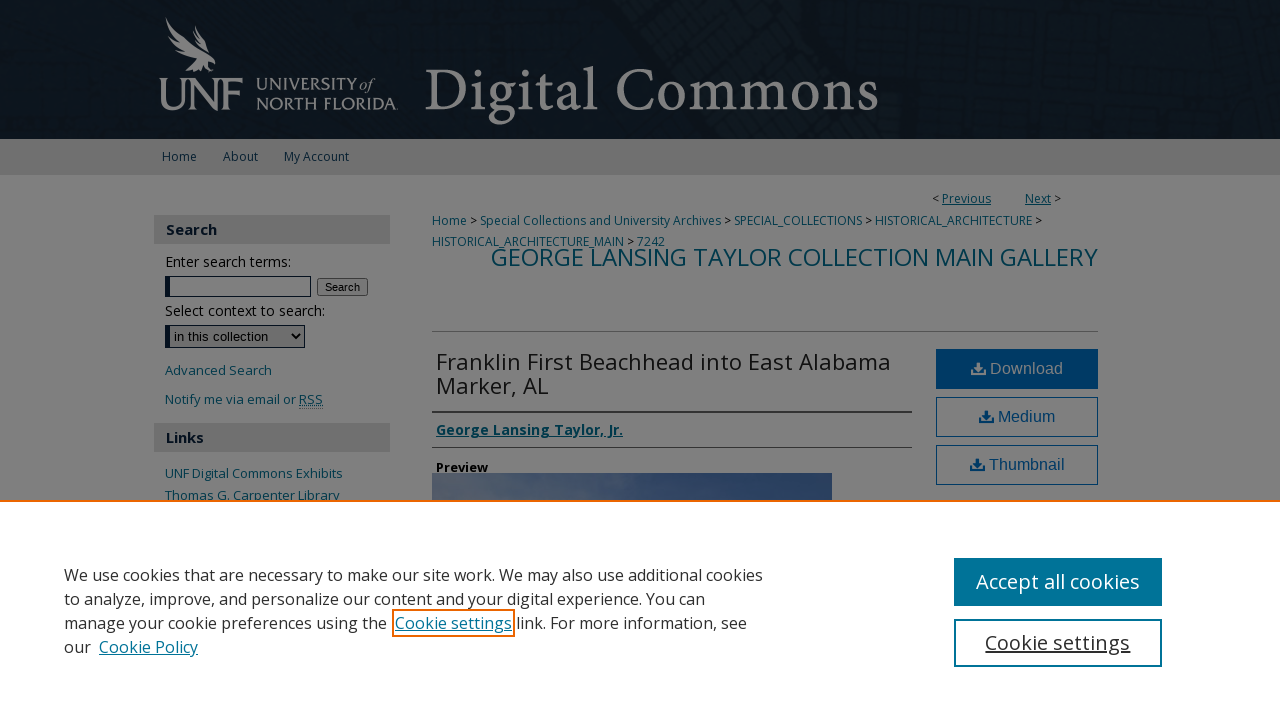

--- FILE ---
content_type: text/html; charset=UTF-8
request_url: https://digitalcommons.unf.edu/historical_architecture_main/7242/
body_size: 7918
content:

<!DOCTYPE html>
<html lang="en">
<head><!-- inj yui3-seed: --><script type='text/javascript' src='//cdnjs.cloudflare.com/ajax/libs/yui/3.6.0/yui/yui-min.js'></script><script type='text/javascript' src='//ajax.googleapis.com/ajax/libs/jquery/1.10.2/jquery.min.js'></script><!-- Adobe Analytics --><script type='text/javascript' src='https://assets.adobedtm.com/4a848ae9611a/d0e96722185b/launch-d525bb0064d8.min.js'></script><script type='text/javascript' src=/assets/nr_browser_production.js></script>

<!-- def.1 -->
<meta charset="utf-8">
<meta name="viewport" content="width=device-width">
<title>
"Franklin First Beachhead into East Alabama Marker, AL" by George Lansing Taylor, Jr.
</title>


<!-- FILE article_meta-tags.inc --><!-- FILE: /srv/sequoia/main/data/assets/site/article_meta-tags.inc -->
<meta itemprop="name" content="Franklin First Beachhead into East Alabama Marker, AL">
<meta property="og:title" content="Franklin First Beachhead into East Alabama Marker, AL">
<meta name="twitter:title" content="Franklin First Beachhead into East Alabama Marker, AL">
<meta property="article:author" content="George Lansing Taylor,, Jr.">
<meta name="author" content="George Lansing Taylor,, Jr.">
<meta name="robots" content="noodp, noydir">
<meta name="description" content="The text on the marker reads: &quot;FRANKLIN-FIRST BEACHHEAD INTO EAST ALABAMA The frontier village of Franklin was established here by Colonel Robert Irwin in 1814 on the site of the Indian town of Cheeska Talofa. It was the first colonial village in east Alabama. Fort Gaines, Georgia, was constructed in 1816 to protect the early settlers in this former Creek Indian Nation, West. Twenty-one blocks were laid off for this promising river port of Abbeville. This prospective early city never recovered from the destructive flood of 1888. ERECTED BY HISTORIC CHATTAHOOCHEE COMMISSION AND HENRY COUNTY HISTORICAL SOCIETY 1978&quot;. Historic Chattahoochee Commission Alabama-Georgia emblem at the top of the sign.">
<meta itemprop="description" content="The text on the marker reads: &quot;FRANKLIN-FIRST BEACHHEAD INTO EAST ALABAMA The frontier village of Franklin was established here by Colonel Robert Irwin in 1814 on the site of the Indian town of Cheeska Talofa. It was the first colonial village in east Alabama. Fort Gaines, Georgia, was constructed in 1816 to protect the early settlers in this former Creek Indian Nation, West. Twenty-one blocks were laid off for this promising river port of Abbeville. This prospective early city never recovered from the destructive flood of 1888. ERECTED BY HISTORIC CHATTAHOOCHEE COMMISSION AND HENRY COUNTY HISTORICAL SOCIETY 1978&quot;. Historic Chattahoochee Commission Alabama-Georgia emblem at the top of the sign.">
<meta name="twitter:description" content="The text on the marker reads: &quot;FRANKLIN-FIRST BEACHHEAD INTO EAST ALABAMA The frontier village of Franklin was established here by Colonel Robert Irwin in 1814 on the site of the Indian town of Cheeska Talofa. It was the first colonial village in east Alabama. Fort Gaines, Georgia, was constructed in 1816 to protect the early settlers in this former Creek Indian Nation, West. Twenty-one blocks were laid off for this promising river port of Abbeville. This prospective early city never recovered from the destructive flood of 1888. ERECTED BY HISTORIC CHATTAHOOCHEE COMMISSION AND HENRY COUNTY HISTORICAL SOCIETY 1978&quot;. Historic Chattahoochee Commission Alabama-Georgia emblem at the top of the sign.">
<meta property="og:description" content="The text on the marker reads: &quot;FRANKLIN-FIRST BEACHHEAD INTO EAST ALABAMA The frontier village of Franklin was established here by Colonel Robert Irwin in 1814 on the site of the Indian town of Cheeska Talofa. It was the first colonial village in east Alabama. Fort Gaines, Georgia, was constructed in 1816 to protect the early settlers in this former Creek Indian Nation, West. Twenty-one blocks were laid off for this promising river port of Abbeville. This prospective early city never recovered from the destructive flood of 1888. ERECTED BY HISTORIC CHATTAHOOCHEE COMMISSION AND HENRY COUNTY HISTORICAL SOCIETY 1978&quot;. Historic Chattahoochee Commission Alabama-Georgia emblem at the top of the sign.">
<meta name="keywords" content="Taylor, George Lansing, Jr.; Lance Taylor; Photographers -- Florida –Jacksonville; Photograph collections -- Florida – Jacksonville; Henry County (Ala.); Historic markers -- Alabama -- Henry County; Historic Chattahoochee Commission; Barbour County (Ala.); Coffee County (Ala.); Covington County (Ala.); Dale County (Ala.); Geneva County (Ala.); Houston County (Ala.); Pike County (Ala.); Abbeville (Ala.); Images">
<meta itemprop="image" content="https://digitalcommons.unf.edu/historical_architecture_main/8259/preview.jpg">
<meta name="twitter:image:src" content="https://digitalcommons.unf.edu/historical_architecture_main/8259/preview.jpg">
<meta property="og:image" content="https://digitalcommons.unf.edu/historical_architecture_main/8259/preview.jpg">
<meta property="og:image:alt" content="Cover image for Franklin First Beachhead into East Alabama Marker, AL">
<meta name="viewport" content="width=device-width">
<!-- Additional Twitter data -->
<meta name="twitter:card" content="summary">
<!-- Additional Open Graph data -->
<meta property="og:type" content="article">
<meta property="og:url" content="https://digitalcommons.unf.edu/historical_architecture_main/7242">
<meta property="og:site_name" content="UNF Digital Commons">




<!-- FILE: article_meta-tags.inc (cont) -->
<meta name="bepress_is_article_cover_page" content="1">


<!-- sh.1 -->
<link rel="stylesheet" href="/ir-style.css" type="text/css" media="screen">
<link rel="stylesheet" href="/ir-custom.css" type="text/css" media="screen">
<link rel="stylesheet" href="../ir-custom.css" type="text/css" media="screen">
<link rel="stylesheet" href="/ir-local.css" type="text/css" media="screen">
<link rel="stylesheet" href="../ir-local.css" type="text/css" media="screen">
<link rel="stylesheet" href="/ir-print.css" type="text/css" media="print">
<link type="text/css" rel="stylesheet" href="/assets/floatbox/floatbox.css">
<link rel="alternate" type="application/rss+xml" title="Site Feed" href="/recent.rss">
<link rel="shortcut icon" href="/favicon.ico" type="image/x-icon">
<!--[if IE]>
<link rel="stylesheet" href="/ir-ie.css" type="text/css" media="screen">
<![endif]-->

<!-- JS -->
<script type="text/javascript" src="/assets/scripts/yui-init.pack.js"></script>
<script type="text/javascript" src="/assets/scripts/GalleryControlYUI.pack.js"></script>
<script type="text/javascript" src="/assets/scripts/BackMonitorYUI.pack.js"></script>
<script type="text/javascript" src="/assets/scripts/gallery-init.pack.js"></script>
<script type="text/javascript" src="/assets/footnoteLinks.js"></script>

<!-- end sh.1 -->
<link rel="alternate" type="application/rss+xml" title="UNF Digital Commons: George Lansing Taylor Collection Main Gallery RSS feed" href="/historical_architecture_main/recent.rss">




<script type="text/javascript">var pageData = {"page":{"environment":"prod","productName":"bpdg","language":"en","name":"ir_gallery:article","businessUnit":"els:rp:st"},"visitor":{}};</script>

</head>
<body id="gallery">
<!-- FILE /srv/sequoia/main/data/digitalcommons.unf.edu/assets/header.pregen --><!-- FILE: /srv/sequoia/main/data/assets/site/mobile_nav.inc --><!--[if !IE]>-->
<script src="/assets/scripts/dc-mobile/dc-responsive-nav.js"></script>

<header id="mobile-nav" class="nav-down device-fixed-height" style="visibility: hidden;">
  
  
  <nav class="nav-collapse">
    <ul>
      <li class="menu-item active device-fixed-width"><a href="https://digitalcommons.unf.edu" title="Home" data-scroll >Home</a></li>
      <li class="menu-item device-fixed-width"><a href="https://digitalcommons.unf.edu/do/search/advanced/" title="Search" data-scroll ><i class="icon-search"></i> Search</a></li>
      <li class="menu-item device-fixed-width"><a href="https://digitalcommons.unf.edu/communities.html" title="Browse" data-scroll >Browse Collections</a></li>
      <li class="menu-item device-fixed-width"><a href="/cgi/myaccount.cgi?context=historical_architecture_main" title="My Account" data-scroll >My Account</a></li>
      <li class="menu-item device-fixed-width"><a href="https://digitalcommons.unf.edu/about.html" title="About" data-scroll >About</a></li>
      <li class="menu-item device-fixed-width"><a href="https://network.bepress.com" title="Digital Commons Network" data-scroll ><img width="16" height="16" alt="DC Network" style="vertical-align:top;" src="/assets/md5images/8e240588cf8cd3a028768d4294acd7d3.png"> Digital Commons Network™</a></li>
    </ul>
  </nav>
</header>

<script src="/assets/scripts/dc-mobile/dc-mobile-nav.js"></script>
<!--<![endif]-->
<!-- FILE: /srv/sequoia/main/data/digitalcommons.unf.edu/assets/header.pregen (cont) -->



<div id="unf">
	<div id="container">
		<a href="#main" class="skiplink" accesskey="2" >Skip to main content</a>

					
			<div id="header" role="banner">
				<a href="https://digitalcommons.unf.edu" id="banner_link" title="UNF Digital Commons" >
					<img id="banner_image" alt="UNF Digital Commons" width='980' height='139' src="/assets/md5images/b9884ba33f09b80745c196e2d1ab81e7.png">
				</a>	
				
					<a href="http://www.unf.edu/" id="logo_link" title="University of North Florida" >
						<img id="logo_image" alt="University of North Florida" width='250' height='139' src="/assets/md5images/ad057e341b45cd79d73ab60d6dec72b9.png">
					</a>	
				
			</div>
					
			<div id="navigation">
				<!-- FILE: /srv/sequoia/main/data/assets/site/ir_navigation.inc --><div id="tabs" role="navigation" aria-label="Main"><ul><li id="tabone"><a href="https://digitalcommons.unf.edu " title="Home" ><span>Home</span></a></li><li id="tabtwo"><a href="https://digitalcommons.unf.edu/about.html" title="About" ><span>About</span></a></li><li id="tabthree"><a href="https://digitalcommons.unf.edu/faq.html" title="FAQ" ><span>FAQ</span></a></li><li id="tabfour"><a href="https://digitalcommons.unf.edu/cgi/myaccount.cgi?context=historical_architecture_main" title="My Account" ><span>My Account</span></a></li></ul></div>


<!-- FILE: /srv/sequoia/main/data/digitalcommons.unf.edu/assets/header.pregen (cont) -->
			</div>
		

		<div id="wrapper">
			<div id="content">
				<div id="main" class="text" role="main">

<script type="text/javascript" src="/assets/floatbox/floatbox.js"></script> 
<!-- FILE: /srv/sequoia/main/data/assets/site/article_pager.inc -->

<div id="breadcrumb"><ul id="pager">

                
                 
<li>&lt; <a href="https://digitalcommons.unf.edu/historical_architecture_main/7600" class="ignore" >Previous</a></li>
        
        
        

                
                 
<li><a href="https://digitalcommons.unf.edu/historical_architecture_main/7507" class="ignore" >Next</a> &gt;</li>
        
        
        
<li>&nbsp;</li></ul><div class="crumbs"><!-- FILE: /srv/sequoia/main/data/assets/site/ir_breadcrumb.inc -->

<div class="crumbs" role="navigation" aria-label="Breadcrumb">
	<p>
	
	
			<a href="https://digitalcommons.unf.edu" class="ignore" >Home</a>
	
	
	
	
	
	
	
	
	
	
	 <span aria-hidden="true">&gt;</span> 
		<a href="https://digitalcommons.unf.edu/spec_coll" class="ignore" >Special Collections and University Archives</a>
	
	
	
	
	
	
	 <span aria-hidden="true">&gt;</span> 
		<a href="https://digitalcommons.unf.edu/special_collections" class="ignore" >SPECIAL_COLLECTIONS</a>
	
	
	
	
	
	
	 <span aria-hidden="true">&gt;</span> 
		<a href="https://digitalcommons.unf.edu/historical_architecture" class="ignore" >HISTORICAL_ARCHITECTURE</a>
	
	
	
	
	
	
	 <span aria-hidden="true">&gt;</span> 
		<a href="https://digitalcommons.unf.edu/historical_architecture_main" class="ignore" >HISTORICAL_ARCHITECTURE_MAIN</a>
	
	
	
	
	
	 <span aria-hidden="true">&gt;</span> 
		<a href="https://digitalcommons.unf.edu/historical_architecture_main/7242" class="ignore" aria-current="page" >7242</a>
	
	
	
	</p>
</div>


<!-- FILE: /srv/sequoia/main/data/assets/site/article_pager.inc (cont) --></div>
</div>
<!-- FILE: /srv/sequoia/main/data/assets/site/ir_gallery/image/index.html (cont) -->

<!-- FILE: /srv/sequoia/main/data/assets/site/ir_gallery/image/article_info.inc -->
<!-- FILE: /srv/sequoia/main/data/assets/site/ir_gallery/image/ir_article_header.inc --><div id="series-header">
<!-- FILE: /srv/sequoia/main/data/assets/site/ir_gallery/ir_series_logo.inc -->
<!-- FILE: /srv/sequoia/main/data/assets/site/ir_gallery/image/ir_article_header.inc (cont) --><h2 id="series-title"><a href="https://digitalcommons.unf.edu/historical_architecture_main" >George Lansing Taylor Collection Main Gallery</a></h2></div>

<div style="clear:both;">&nbsp;</div>
<div id="sub">
<div id="alpha"><!-- FILE: /srv/sequoia/main/data/assets/site/ir_gallery/image/article_info.inc (cont) --><div id='title' class='element'>
<h1><a href='https://digitalcommons.unf.edu/context/historical_architecture_main/article/8259/type/native/viewcontent'>Franklin First Beachhead into East Alabama Marker, AL</a></h1>
</div>
<div class='clear'></div>
<div id='authors' class='element'>
<h2 class='visually-hidden'>Creator</h2>
<p class="author"><a href='https://digitalcommons.unf.edu/do/search/?q=author%3A%22George%20Lansing%20Taylor%2C%20Jr.%22&start=0&context=1817986'><strong>George Lansing Taylor, Jr.</strong></a><br />
</p></div>
<div class='clear'></div>
<div id='preview_image' class='element'>
<h2 class='field-heading'>Preview</h2>
<img src='https://digitalcommons.unf.edu/historical_architecture_main/8259/preview.jpg' alt='image preview'>
</div>
<div class='clear'></div>
<div id='publication_date' class='element'>
<h2 class='field-heading'>Creation Date</h2>
<p>5-24-2014</p>
</div>
<div class='clear'></div>
<div id='abstract' class='element'>
<h2 class='field-heading'>Description</h2>
<p>The text on the marker reads: "FRANKLIN-FIRST BEACHHEAD INTO EAST ALABAMA The frontier village of Franklin was established here by Colonel Robert Irwin in 1814 on the site of the Indian town of Cheeska Talofa. It was the first colonial village in east Alabama. Fort Gaines, Georgia, was constructed in 1816 to protect the early settlers in this former Creek Indian Nation, West. Twenty-one blocks were laid off for this promising river port of Abbeville. This prospective early city never recovered from the destructive flood of 1888. ERECTED BY HISTORIC CHATTAHOOCHEE COMMISSION AND HENRY COUNTY HISTORICAL SOCIETY 1978". Historic Chattahoochee Commission Alabama-Georgia emblem at the top of the sign.</p>
</div>
<div class='clear'></div>
<div id='recommended_citation' class='element'>
<h2 class='field-heading'>Recommended Citation</h2>
<p class='citation'>George Lansing Taylor, Jr.</p>
</div>
<div class='clear'></div>
</div>
    </div>
    <div id='beta_7-3'>
<!-- FILE: /srv/sequoia/main/data/assets/site/info_box_7_3.inc --><!-- FILE: /srv/sequoia/main/data/assets/site/openurl.inc -->

























<!-- FILE: /srv/sequoia/main/data/assets/site/info_box_7_3.inc (cont) -->
<!-- FILE: /srv/sequoia/main/data/assets/site/ir_download_link.inc -->









	
	
	
    
    
    
	
	
	
		
		
		
	
	
	
	

<!-- FILE: /srv/sequoia/main/data/assets/site/info_box_7_3.inc (cont) -->


	<!-- FILE: /srv/sequoia/main/data/assets/site/info_box_download_button.inc --><div class="aside download-button">
    <a id="native" class="btn" href="https://digitalcommons.unf.edu/context/historical_architecture_main/article/8259/type/native/viewcontent" title="Download 1.0&nbsp;MB file" target="_blank" > 
    	<i class="icon-download-alt" aria-hidden="true"></i>
    	Download
    </a>
      <a id="img-med" class="btn" href="https://digitalcommons.unf.edu/historical_architecture_main/8259/preview.jpg" title="Document opens in new window" target="_blank" > 
    	<i class="icon-download-alt" aria-hidden="true"></i>
        Medium
      </a>
      <a id="img-thumb" class="btn" href="https://digitalcommons.unf.edu/historical_architecture_main/8259/thumbnail.jpg" title="Document opens in new window" target="_blank" > 
    	<i class="icon-download-alt" aria-hidden="true"></i>
        Thumbnail
      </a>
</div>


<!-- FILE: /srv/sequoia/main/data/assets/site/info_box_7_3.inc (cont) -->
	<!-- FILE: /srv/sequoia/main/data/assets/site/info_box_embargo.inc -->
<!-- FILE: /srv/sequoia/main/data/assets/site/info_box_7_3.inc (cont) -->

<!-- FILE: /srv/sequoia/main/data/digitalcommons.unf.edu/assets/info_box_custom_upper.inc -->
<!-- FILE: /srv/sequoia/main/data/assets/site/info_box_7_3.inc (cont) -->
<!-- FILE: /srv/sequoia/main/data/assets/site/info_box_openurl.inc -->
<!-- FILE: /srv/sequoia/main/data/assets/site/info_box_7_3.inc (cont) -->

<!-- FILE: /srv/sequoia/main/data/assets/site/info_box_article_metrics.inc -->






<div id="article-stats" class="aside hidden">

    <p class="article-downloads-wrapper hidden"><span id="article-downloads"></span> DOWNLOADS</p>
    <p class="article-stats-date hidden">Since March 06, 2020</p>

    <p class="article-plum-metrics">
        <a href="https://plu.mx/plum/a/?repo_url=https://digitalcommons.unf.edu/historical_architecture_main/7242" class="plumx-plum-print-popup plum-bigben-theme" data-badge="true" data-hide-when-empty="true" ></a>
    </p>
</div>
<script type="text/javascript" src="//cdn.plu.mx/widget-popup.js"></script>





<!-- Article Download Counts -->
<script type="text/javascript" src="/assets/scripts/article-downloads.pack.js"></script>
<script type="text/javascript">
    insertDownloads(16733558);
</script>


<!-- Add border to Plum badge & download counts when visible -->
<script>
// bind to event when PlumX widget loads
jQuery('body').bind('plum:widget-load', function(e){
// if Plum badge is visible
  if (jQuery('.PlumX-Popup').length) {
// remove 'hidden' class
  jQuery('#article-stats').removeClass('hidden');
  jQuery('.article-stats-date').addClass('plum-border');
  }
});
// bind to event when page loads
jQuery(window).bind('load',function(e){
// if DC downloads are visible
  if (jQuery('#article-downloads').text().length > 0) {
// add border to aside
  jQuery('#article-stats').removeClass('hidden');
  }
});
</script>



<!-- Adobe Analytics: Download Click Tracker -->
<script>

$(function() {

  // Download button click event tracker for PDFs
  $(".aside.download-button").on("click", "a#pdf", function(event) {
    pageDataTracker.trackEvent('navigationClick', {
      link: {
          location: 'aside download-button',
          name: 'pdf'
      }
    });
  });

  // Download button click event tracker for native files
  $(".aside.download-button").on("click", "a#native", function(event) {
    pageDataTracker.trackEvent('navigationClick', {
        link: {
            location: 'aside download-button',
            name: 'native'
        }
     });
  });

});

</script>
<!-- FILE: /srv/sequoia/main/data/assets/site/info_box_7_3.inc (cont) -->


	<!-- FILE: /srv/sequoia/main/data/assets/site/info_box_keywords.inc -->
<!-- FILE: /srv/sequoia/main/data/assets/site/info_box_7_3.inc (cont) -->


<!-- FILE: /srv/sequoia/main/data/assets/site/bookmark_widget.inc -->

<div id="share" class="aside">
<h2>Share</h2>
	
	<div class="a2a_kit a2a_kit_size_24 a2a_default_style">
    	<a class="a2a_button_facebook"></a>
    	<a class="a2a_button_linkedin"></a>
		<a class="a2a_button_whatsapp"></a>
		<a class="a2a_button_email"></a>
    	<a class="a2a_dd"></a>
    	<script async src="https://static.addtoany.com/menu/page.js"></script>
	</div>
</div>

<!-- FILE: /srv/sequoia/main/data/assets/site/info_box_7_3.inc (cont) -->
<!-- FILE: /srv/sequoia/main/data/assets/site/info_box_geolocate.inc --><!-- FILE: /srv/sequoia/main/data/assets/site/ir_geolocate_enabled_and_displayed.inc -->

<!-- FILE: /srv/sequoia/main/data/assets/site/info_box_geolocate.inc (cont) -->

<div class="aside">
	<!-- FILE: /srv/sequoia/main/data/assets/site/ir_article_map.inc -->



<div class="clear">&nbsp;</div>
<!-- FILE: /srv/sequoia/main/data/assets/site/info_box_geolocate.inc (cont) -->
</div>

<!-- FILE: /srv/sequoia/main/data/assets/site/info_box_7_3.inc (cont) -->

	<!-- FILE: /srv/sequoia/main/data/assets/site/zotero_coins.inc -->

<span class="Z3988" title="ctx_ver=Z39.88-2004&amp;rft_val_fmt=info%3Aofi%2Ffmt%3Akev%3Amtx%3Ajournal&amp;rft_id=https%3A%2F%2Fdigitalcommons.unf.edu%2Fhistorical_architecture_main%2F7242&amp;rft.atitle=Franklin%20First%20Beachhead%20into%20East%20Alabama%20Marker%2C%20AL&amp;rft.aufirst=George&amp;rft.aulast=Taylor%2C&amp;rft.jtitle=George%20Lansing%20Taylor%20Collection%20Main%20Gallery&amp;rft.date=2014-05-24">COinS</span>
<!-- FILE: /srv/sequoia/main/data/assets/site/info_box_7_3.inc (cont) -->

<!-- FILE: /srv/sequoia/main/data/assets/site/info_box_custom_lower.inc -->
<!-- FILE: /srv/sequoia/main/data/assets/site/info_box_7_3.inc (cont) -->
<!-- FILE: /srv/sequoia/main/data/assets/site/ir_gallery/image/article_info.inc (cont) --></div>


<div class='clear'>&nbsp;</div>
<!-- FILE: /srv/sequoia/main/data/digitalcommons.unf.edu/assets/ir_gallery/image/ir_article_custom_fields.inc --><div id='custom-fields'>

	<!-- BEGIN Rights Statement -->
	
	<div id='rights_statements' class='element_info'>
	<h2>Rights Statement</h2>
	 
	
	    <a href="http://rightsstatements.org/vocab/InC/1.0/" >
	        <img alt="In Copyright" width='462' height='124' src="../../assets/md5images/20a88da5ee2e4419abf7763bc2ad042e.png">
	    </a>
	    <p class="rslink"><a href="http://rightsstatements.org/vocab/InC/1.0/" >http://rightsstatements.org/vocab/InC/1.0/</a></p>
	
	
	
	
	
	
	
	
	
	
	
	
	  
	</div>
	<div class='clear'></div>
	
	
	<!-- END Rights Statement -->

</div>



<!-- FILE: /srv/sequoia/main/data/assets/site/ir_gallery/image/article_info.inc (cont) -->
<!-- FILE: /srv/sequoia/main/data/assets/site/ir_gallery/zoomify_loader.inc -->
<!--[if gt IE 9]><!-->
<script type='text/javascript'>
    // I don't know why, but if you include the conditional compliation here
    // inside the main bepress script below, everything breaks. Apparently, 
    // it doesn't play well with others and needs it's own sandbox
    var isIE10 = false;
    /*@cc_on
        console.log(@_jscript_version);
        if (@_jscript_version <= 10) {
            isIE10 = true;
        }
    @*/
</script>
<script type='text/javascript'>
    if (!isIE10) {
        var assetHost = '//assets.bepress.com/20200205/';
        
        var loaderPath = assetHost + 'shared/zoomify/js/zoomifyLoader.pack.js';
        var viewerPath = assetHost + 'shared/zoomify/js/ZoomifyImageViewer.pack.js';
        
        YUI().use('node', function(Y) {
	    	Y.on("domready", function(){
	    	
		    	Y.Get.js(viewerPath, function (err) {
		    		if (err) {
		    			console.log(err);
		    		} else {	    		
					Y.Get.js(loaderPath, function (err) {
		    				if (err) {
		    					console.log(err);
			    			} else {
	    		
						    	var zLoader = new ZoomifyLoader(Y, Z, assetHost );
						    	zLoader.loadImageViewer();	
						}
		    			});		    	
	    			}
		    	});
            });
        }); 
    }
</script>
<!--<![endif]-->

<!-- FILE: /srv/sequoia/main/data/assets/site/ir_gallery/image/article_info.inc (cont) -->

<!-- FILE: /srv/sequoia/main/data/assets/site/ir_gallery/image/index.html (cont) -->
<!-- FILE /srv/sequoia/main/data/assets/site/footer.pregen --></div>
	<div class="verticalalign">&nbsp;</div>
	<div class="clear">&nbsp;</div>

</div>

	<div id="sidebar" role="complementary">
	<!-- FILE: /srv/sequoia/main/data/assets/site/ir_sidebar_7_8.inc -->

	<!-- FILE: /srv/sequoia/main/data/assets/site/ir_sidebar_sort_sba.inc --><!-- FILE: /srv/sequoia/main/data/assets/site/ir_sidebar_custom_upper_7_8.inc -->

<!-- FILE: /srv/sequoia/main/data/assets/site/ir_sidebar_sort_sba.inc (cont) -->
<!-- FILE: /srv/sequoia/main/data/assets/site/ir_sidebar_search_7_8.inc --><h2>Search</h2>


	
<form method='get' action='https://digitalcommons.unf.edu/do/search/' id="sidebar-search">
	<label for="search" accesskey="4">
		Enter search terms:
	</label>
		<div>
			<span class="border">
				<input type="text" name='q' class="search" id="search">
			</span> 
			<input type="submit" value="Search" class="searchbutton" style="font-size:11px;">
		</div>
	<label for="context">
		Select context to search:
	</label> 
		<div>
			<span class="border">
				<select name="fq" id="context">
					
					
					
						<option value='virtual_ancestor_link:"https://digitalcommons.unf.edu/historical_architecture_main"'>in this collection</option>
					
					
					<option value='virtual_ancestor_link:"https://digitalcommons.unf.edu"'>in this repository</option>
					<option value='virtual_ancestor_link:"http:/"'>across all repositories</option>
				</select>
			</span>
		</div>
</form>

<p class="advanced">
	
	
		<a href="https://digitalcommons.unf.edu/do/search/advanced/?fq=virtual_ancestor_link:%22https://digitalcommons.unf.edu/historical_architecture_main%22" >
			Advanced Search
		</a>
	
</p>
<!-- FILE: /srv/sequoia/main/data/assets/site/ir_sidebar_sort_sba.inc (cont) -->
<!-- FILE: /srv/sequoia/main/data/assets/site/ir_sidebar_notify_7_8.inc -->


	<ul id="side-notify">
		<li class="notify">
			<a href="https://digitalcommons.unf.edu/historical_architecture_main/announcements.html" title="Email or RSS Notifications" >
				Notify me via email or <acronym title="Really Simple Syndication">RSS</acronym>
			</a>
		</li>
	</ul>



<!-- FILE: /srv/sequoia/main/data/assets/site/urc_badge.inc -->






<!-- FILE: /srv/sequoia/main/data/assets/site/ir_sidebar_notify_7_8.inc (cont) -->

<!-- FILE: /srv/sequoia/main/data/assets/site/ir_sidebar_sort_sba.inc (cont) -->
<!-- FILE: /srv/sequoia/main/data/digitalcommons.unf.edu/assets/ir_sidebar_custom_middle_7_8.inc -->	






<div id="sb-custom-lower">
	<h2 class="sb-custom-title">Links</h2>
		<ul class="sb-custom-ul">
			<li class="sb-custom-li">
				<a href="https://digitalcommons.unf.edu/exhibit/" title="UNF Digital Commons Exhibits" >UNF Digital Commons Exhibits</a>
			</li>
			<li class="sb-custom-li">
				<a href="http://www.unf.edu/library/" title="Thomas G. Carpenter Library" >Thomas G. Carpenter Library</a>
			</li>
			<li class="sb-custom-li">
				<a href="http://digitalcommons.unf.edu/copyright.html" title="Copyright Information" >Copyright Information</a>
			</li>
		
			<li class="sb-custom-li">
			<a href="https://libguides.unf.edu/digital_commons/search" title="Search Tips" >Search Tips</a>
			</li>
		

			<!-- sidebar links from the configurations page -->
			
		
			<!-- end sidebar links from the configurations page -->
		</ul>
</div>



<!-- FILE: /srv/sequoia/main/data/assets/site/ir_sidebar_sort_sba.inc (cont) -->
<!-- FILE: /srv/sequoia/main/data/assets/site/ir_sidebar_browse.inc --><h2>Browse</h2>
<ul id="side-browse">


<li class="collections"><a href="https://digitalcommons.unf.edu/communities.html" title="Browse by Collections" >Collections</a></li>
<li class="discipline-browser"><a href="https://digitalcommons.unf.edu/do/discipline_browser/disciplines" title="Browse by Disciplines" >Disciplines</a></li>
<li class="author"><a href="https://digitalcommons.unf.edu/authors.html" title="Browse by Author" >Authors</a></li>


</ul>
<!-- FILE: /srv/sequoia/main/data/assets/site/ir_sidebar_sort_sba.inc (cont) -->
<!-- FILE: /srv/sequoia/main/data/digitalcommons.unf.edu/assets/ir_sidebar_author_7_8.inc --><h2>Author Corner</h2>




	<ul id="side-author">
		<li class="faq">
			<a href="https://digitalcommons.unf.edu/faq.html" title="Author FAQ" >
				Author Information
			</a>
		</li>
		
		
		
	</ul>

<!-- FILE: /srv/sequoia/main/data/assets/site/ir_sidebar_sort_sba.inc (cont) -->
<!-- FILE: /srv/sequoia/main/data/digitalcommons.unf.edu/assets/ir_sidebar_custom_lower_7_8.inc -->

<!-- FILE: /srv/sequoia/main/data/assets/site/ir_sidebar_sort_sba.inc (cont) -->
<!-- FILE: /srv/sequoia/main/data/assets/site/ir_sidebar_sw_links_7_8.inc -->

	
		
	


	<!-- FILE: /srv/sequoia/main/data/assets/site/ir_sidebar_sort_sba.inc (cont) -->

<!-- FILE: /srv/sequoia/main/data/journals/digitalcommons.unf.edu/historical_architecture_main/assets/ir_sidebar_geolocate.inc --><!-- FILE: /srv/sequoia/main/data/assets/site/ir_sidebar_sort_sba.inc (cont) -->
<!-- FILE: /srv/sequoia/main/data/digitalcommons.unf.edu/assets/ir_sidebar_custom_lowest_7_8.inc -->





	</div>
	<div class="clear">&nbsp;</div>
<!-- FILE: /srv/sequoia/main/data/assets/site/ir_sidebar_sort_sba.inc (cont) -->
<!-- FILE: /srv/sequoia/main/data/assets/site/ir_sidebar_7_8.inc (cont) -->

		



<!-- FILE: /srv/sequoia/main/data/assets/site/footer.pregen (cont) -->
	<div class="verticalalign">&nbsp;</div>
	</div>

</div>

<!-- FILE: /srv/sequoia/main/data/digitalcommons.unf.edu/assets/ir_footer_content.inc --><div id="footer">
	
	
	<!-- FILE: /srv/sequoia/main/data/assets/site/ir_bepress_logo.inc --><div id="bepress">

<a href="https://www.elsevier.com/solutions/digital-commons" title="Elsevier - Digital Commons" >
	<em>Elsevier - Digital Commons</em>
</a>

</div>
<!-- FILE: /srv/sequoia/main/data/digitalcommons.unf.edu/assets/ir_footer_content.inc (cont) -->
		<p>
			<a href="https://digitalcommons.unf.edu" title="Home page" accesskey="1" >
					Home</a> | 
			<a href="https://digitalcommons.unf.edu/about.html" title="About" >
					About</a> | 
			<a href="https://digitalcommons.unf.edu/faq.html" title="FAQ" >
					FAQ</a> | 
			<a href="/cgi/myaccount.cgi?context=historical_architecture_main" title="My Account Page" accesskey="3" >
					My Account</a> | 
			<a href="https://digitalcommons.unf.edu/accessibility.html" title="Accessibility Statement" accesskey="0" >
					Accessibility Statement</a>
		</p>
		<p>
    			<a class="secondary-link" href="http://www.bepress.com/privacy.html" title="Privacy Policy" >
                                        Privacy</a>
    			<a class="secondary-link" href="http://www.bepress.com/copyright_infringement.html" title="Copyright Policy" >
                                        Copyright</a>	
		</p> 
	
</div>
<!-- FILE: /srv/sequoia/main/data/assets/site/footer.pregen (cont) -->

</div>
</div>

<!-- FILE: /srv/sequoia/main/data/digitalcommons.unf.edu/assets/ir_analytics.inc --><!-- Google tag (gtag.js) --> <script async src=https://www.googletagmanager.com/gtag/js?id=G-TY3Z5XND1W></script> <script> window.dataLayer = window.dataLayer || []; function gtag(){dataLayer.push(arguments);} gtag('js', new Date()); gtag('config', 'G-TY3Z5XND1W'); </script><!-- FILE: /srv/sequoia/main/data/assets/site/footer.pregen (cont) -->

<script type='text/javascript' src='/assets/scripts/bpbootstrap-20160726.pack.js'></script><script type='text/javascript'>BPBootstrap.init({appendCookie:''})</script></body></html>
